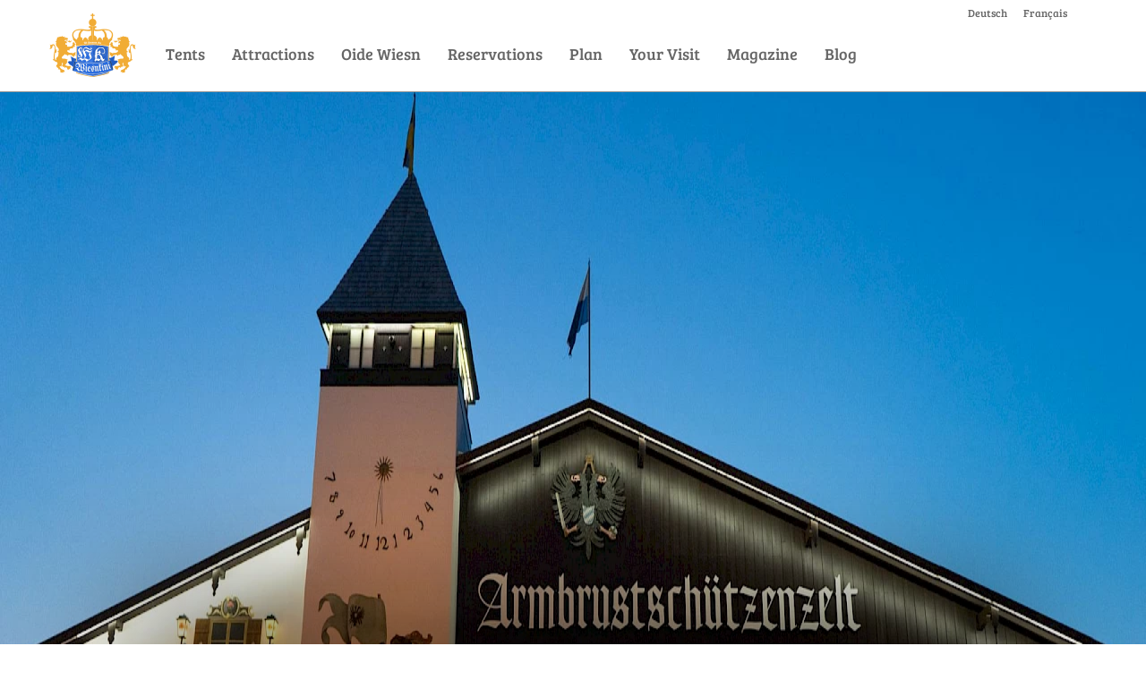

--- FILE ---
content_type: text/html; charset=utf-8
request_url: https://oktoberfest-guide.com/blog/last-evening-reservations-armbrustschtzenzelt-2019/
body_size: 12805
content:
<!DOCTYPE html><html lang=en><meta http-equiv=content-type content="text/html; charset=utf-8"><meta http-equiv=X-UA-Compatible content="IE=edge"><meta name=viewport content="width=device-width, initial-scale=1"><link rel=apple-touch-icon-precomposed sizes=57x57 href=/site/templates/images/favicons/apple-touch-icon-57x57.png><link rel=apple-touch-icon-precomposed sizes=114x114 href=/site/templates/images/favicons/apple-touch-icon-114x114.png><link rel=apple-touch-icon-precomposed sizes=72x72 href=/site/templates/images/favicons/apple-touch-icon-72x72.png><link rel=apple-touch-icon-precomposed sizes=144x144 href=/site/templates/images/favicons/apple-touch-icon-144x144.png><link rel=apple-touch-icon-precomposed sizes=60x60 href=/site/templates/images/favicons/apple-touch-icon-60x60.png><link rel=apple-touch-icon-precomposed sizes=120x120 href=/site/templates/images/favicons/apple-touch-icon-120x120.png><link rel=apple-touch-icon-precomposed sizes=76x76 href=/site/templates/images/favicons/apple-touch-icon-76x76.png><link rel=apple-touch-icon-precomposed sizes=152x152 href=/site/templates/images/favicons/apple-touch-icon-152x152.png><link rel=icon type=image/png href=/site/templates/images/favicons/favicon-196x196.png sizes=196x196><link rel=icon type=image/png href=/site/templates/images/favicons/favicon-96x96.png sizes=96x96><link rel=icon type=image/png href=/site/templates/images/favicons/favicon-32x32.png sizes=32x32><link rel=icon type=image/png href=/site/templates/images/favicons/favicon-16x16.png sizes=16x16><link rel=icon type=image/png href=/site/templates/images/favicons/favicon-128.png sizes=128x128><meta name=application-name content="__('Wiesnkini')"><meta name=msapplication-TileColor content=#FFFFFF><meta name=msapplication-TileImage content=/site/templates/images/favicons/mstile-144x144.png><meta name=msapplication-square70x70logo content=/site/templates/images/favicons/mstile-70x70.png><meta name=msapplication-square150x150logo content=/site/templates/images/favicons/mstile-150x150.png><meta name=msapplication-wide310x150logo content=/site/templates/images/favicons/mstile-310x150.png><meta name=msapplication-square310x310logo content=/site/templates/images/favicons/mstile-310x310.png><link rel=stylesheet href=/site/assets/pwpc/pwpc-9f9950892e3726bdf4261b4f420b9028e9c71476.css><title>The last free reservations for the Armbrustschützenzelt for the Oktoberfest 2019</title><meta name=description content="The Armbrustschützen tent is now offering the last free tables for several evenings for the Oktoberfest 2019."><meta property=og:title content="The last free reservations for the Armbrustschützenzelt for the Oktoberfest 2019"><meta property=og:description content="The Armbrustschützen tent is now offering the last free tables for several evenings for the Oktoberfest 2019."><meta property=og:image content=https://oktoberfest-guide.com/site/assets/files/2333/armbrustschutzenzelt-fassade-blaue-stunde-seitenkopf.jpg><meta property=og:image:type content=image/jpeg><meta property=og:image:width content=1920><meta property=og:image:height content=960><meta property=og:type content=website><meta property=og:site_name content=Wiesnkini><meta property=og:url content=https://oktoberfest-guide.com/blog/last-evening-reservations-armbrustschtzenzelt-2019/><meta name=twitter:card content=summary><meta name=twitter:site content=@wiesnkini><script type=application/ld+json>{"@context":"https://schema.org","@type":"BreadcrumbList","itemListElement":[{"@type":"ListItem","position":1,"name":"Blog","item":"https://wiesnkini.de/blog/"},{"@type":"ListItem","position":2,"name":"The last free reservations for the Armbrustsch&uuml;tzenzelt","item":"https://wiesnkini.de/blog/last-evening-reservations-armbrustschtzenzelt-2019/"}]}</script><meta name=generator content=ProcessWire><link rel=alternate href=https://wiesnkini.de/blog/restplaetze-abende-armbrustschuetzenzelt-2019/ hreflang=de><link rel=alternate href=https://wiesnkini.de/blog/restplaetze-abende-armbrustschuetzenzelt-2019/ hreflang=x-default><link rel=alternate href=https://oktoberfest-guide.com/blog/last-evening-reservations-armbrustschtzenzelt-2019/ hreflang=en>	<style>html{font-family:sans-serif;-ms-text-size-adjust:100%;-webkit-text-size-adjust:100%;font-size:10px;-webkit-tap-highlight-color:rgba(0,0,0,0)}body{margin:0;font-family:'Catamaran',sans-serif;font-size:18px;line-height:1.42857143;color:#666;background-color:#fff;padding-top:88px}*{-webkit-box-sizing:border-box;-moz-box-sizing:border-box;box-sizing:border-box}*:before,*:after{-webkit-box-sizing:border-box;-moz-box-sizing:border-box;box-sizing:border-box}.container:before,.container:after,.row:before,.row:after,.nav:before,.nav:after,.navbar:before,.navbar:after,.navbar-header:before,.navbar-header:after,.navbar-collapse:before,.navbar-collapse:after{content:" ";display:table}.navbar{margin-bottom:0;background:white;border:none;z-index:1001;font:18px 'Bree Serif',serif;min-height:86px;border:1px solid transparent}.navbar-fixed-top{top:0;border-width:0 0 1px}@media (min-width:992px){.navbar-fixed-top,.navbar-fixed-bottom{border-radius:0}.navbar-header{float:left}}.navbar-fixed-top,.navbar-fixed-bottom{position:fixed;right:0;left:0;z-index:1030}.languages{display:none}@media (min-width:992px){body{padding-top:102px}.navbar{border-radius:0}.navbar-collapse.collapse{display:block!important;height:auto!important;padding-bottom:0;overflow:visible!important}.navbar-collapse{width:auto;border-top:0;box-shadow:none}.navbar-nav{float:left;margin:0 0 0 1em}.navbar-nav>li{float:left}.wk-navbar .navbar-nav>li>a{padding-top:14px;padding-bottom:6px}.languages{display:block;text-align:right}.languages li{list-style-type:none;margin-right:1.5em;font-size:12px;display:inline}.navbar-toggle{display:none}.navbar>.container .navbar-brand,.navbar>.container-fluid .navbar-brand{margin-left:-15px}.navbar-brand{height:auto;padding:15px;float:left}}.navbar-toggle{position:relative;float:right;margin-right:15px;padding:9px 10px;margin-top:26px;margin-bottom:26px;background-color:transparent;background-image:none;border:1px solid transparent;border-radius:0}.navbar-header .ex_nav{display:none}.dropdown-menu{display:none}.navbar-fixed-top,.navbar-fixed-bottom{position:fixed;right:0;left:0;z-index:1030}.container>.navbar-header,.container-fluid>.navbar-header,.container>.navbar-collapse,.container-fluid>.navbar-collapse{margin-right:-15px;margin-left:-15px}.navbar-fixed-top .navbar-collapse,.navbar-fixed-bottom .navbar-collapse{max-height:340px}.wk-navbar{z-index:1001}.nav{padding-left:0;list-style:none}ul,ol{margin-top:0;margin-bottom:11px}.wk-navbar .nav>li,.wk-navbar .dropdown{position:static}.nav>li{display:block}.navbar-nav>li>a{line-height:22px}.nav>li>a{position:relative;display:block;padding:10px 15px}.navbar a{color:#666}a{text-decoration:none;background-color:transparent}.sharing{position:fixed;left:0;top:50vh;transform:translateY(-50%) translateX(-100%);z-index:99}@media (max-width:991px) and (orientation:portrait){.sharing{top:auto;transform:translateY(100%) translateX(0)}}.container{margin-right:auto;margin-left:auto;padding-left:15px;padding-right:15px}@media (min-width:768px){.container{width:750px}}@media (min-width:992px){.container{width:970px}}@media (min-width:1200px){.container{width:1170px}}.container-fluid{margin-right:auto;margin-left:auto;padding-left:15px;padding-right:15px}.row{margin-left:-15px;margin-right:-15px}.col-xs-1,.col-sm-1,.col-md-1,.col-lg-1,.col-xs-2,.col-sm-2,.col-md-2,.col-lg-2,.col-xs-3,.col-sm-3,.col-md-3,.col-lg-3,.col-xs-4,.col-sm-4,.col-md-4,.col-lg-4,.col-xs-5,.col-sm-5,.col-md-5,.col-lg-5,.col-xs-6,.col-sm-6,.col-md-6,.col-lg-6,.col-xs-7,.col-sm-7,.col-md-7,.col-lg-7,.col-xs-8,.col-sm-8,.col-md-8,.col-lg-8,.col-xs-9,.col-sm-9,.col-md-9,.col-lg-9,.col-xs-10,.col-sm-10,.col-md-10,.col-lg-10,.col-xs-11,.col-sm-11,.col-md-11,.col-lg-11,.col-xs-12,.col-sm-12,.col-md-12,.col-lg-12{position:relative;min-height:1px;padding-left:15px;padding-right:15px}.col-xs-1,.col-xs-2,.col-xs-3,.col-xs-4,.col-xs-5,.col-xs-6,.col-xs-7,.col-xs-8,.col-xs-9,.col-xs-10,.col-xs-11,.col-xs-12{float:left}.col-xs-12{width:100%}.col-xs-11{width:91.66666667%}.col-xs-10{width:83.33333333%}.col-xs-9{width:75%}.col-xs-8{width:66.66666667%}.col-xs-7{width:58.33333333%}.col-xs-6{width:50%}.col-xs-5{width:41.66666667%}.col-xs-4{width:33.33333333%}.col-xs-3{width:25%}.col-xs-2{width:16.66666667%}.col-xs-1{width:8.33333333%}.col-xs-pull-12{right:100%}.col-xs-pull-11{right:91.66666667%}.col-xs-pull-10{right:83.33333333%}.col-xs-pull-9{right:75%}.col-xs-pull-8{right:66.66666667%}.col-xs-pull-7{right:58.33333333%}.col-xs-pull-6{right:50%}.col-xs-pull-5{right:41.66666667%}.col-xs-pull-4{right:33.33333333%}.col-xs-pull-3{right:25%}.col-xs-pull-2{right:16.66666667%}.col-xs-pull-1{right:8.33333333%}.col-xs-pull-0{right:auto}.col-xs-push-12{left:100%}.col-xs-push-11{left:91.66666667%}.col-xs-push-10{left:83.33333333%}.col-xs-push-9{left:75%}.col-xs-push-8{left:66.66666667%}.col-xs-push-7{left:58.33333333%}.col-xs-push-6{left:50%}.col-xs-push-5{left:41.66666667%}.col-xs-push-4{left:33.33333333%}.col-xs-push-3{left:25%}.col-xs-push-2{left:16.66666667%}.col-xs-push-1{left:8.33333333%}.col-xs-push-0{left:auto}.col-xs-offset-12{margin-left:100%}.col-xs-offset-11{margin-left:91.66666667%}.col-xs-offset-10{margin-left:83.33333333%}.col-xs-offset-9{margin-left:75%}.col-xs-offset-8{margin-left:66.66666667%}.col-xs-offset-7{margin-left:58.33333333%}.col-xs-offset-6{margin-left:50%}.col-xs-offset-5{margin-left:41.66666667%}.col-xs-offset-4{margin-left:33.33333333%}.col-xs-offset-3{margin-left:25%}.col-xs-offset-2{margin-left:16.66666667%}.col-xs-offset-1{margin-left:8.33333333%}.col-xs-offset-0{margin-left:0%}@media (min-width:768px){.col-sm-1,.col-sm-2,.col-sm-3,.col-sm-4,.col-sm-5,.col-sm-6,.col-sm-7,.col-sm-8,.col-sm-9,.col-sm-10,.col-sm-11,.col-sm-12{float:left}.col-sm-12{width:100%}.col-sm-11{width:91.66666667%}.col-sm-10{width:83.33333333%}.col-sm-9{width:75%}.col-sm-8{width:66.66666667%}.col-sm-7{width:58.33333333%}.col-sm-6{width:50%}.col-sm-5{width:41.66666667%}.col-sm-4{width:33.33333333%}.col-sm-3{width:25%}.col-sm-2{width:16.66666667%}.col-sm-1{width:8.33333333%}.col-sm-pull-12{right:100%}.col-sm-pull-11{right:91.66666667%}.col-sm-pull-10{right:83.33333333%}.col-sm-pull-9{right:75%}.col-sm-pull-8{right:66.66666667%}.col-sm-pull-7{right:58.33333333%}.col-sm-pull-6{right:50%}.col-sm-pull-5{right:41.66666667%}.col-sm-pull-4{right:33.33333333%}.col-sm-pull-3{right:25%}.col-sm-pull-2{right:16.66666667%}.col-sm-pull-1{right:8.33333333%}.col-sm-pull-0{right:auto}.col-sm-push-12{left:100%}.col-sm-push-11{left:91.66666667%}.col-sm-push-10{left:83.33333333%}.col-sm-push-9{left:75%}.col-sm-push-8{left:66.66666667%}.col-sm-push-7{left:58.33333333%}.col-sm-push-6{left:50%}.col-sm-push-5{left:41.66666667%}.col-sm-push-4{left:33.33333333%}.col-sm-push-3{left:25%}.col-sm-push-2{left:16.66666667%}.col-sm-push-1{left:8.33333333%}.col-sm-push-0{left:auto}.col-sm-offset-12{margin-left:100%}.col-sm-offset-11{margin-left:91.66666667%}.col-sm-offset-10{margin-left:83.33333333%}.col-sm-offset-9{margin-left:75%}.col-sm-offset-8{margin-left:66.66666667%}.col-sm-offset-7{margin-left:58.33333333%}.col-sm-offset-6{margin-left:50%}.col-sm-offset-5{margin-left:41.66666667%}.col-sm-offset-4{margin-left:33.33333333%}.col-sm-offset-3{margin-left:25%}.col-sm-offset-2{margin-left:16.66666667%}.col-sm-offset-1{margin-left:8.33333333%}.col-sm-offset-0{margin-left:0%}}@media (min-width:992px){.col-md-1,.col-md-2,.col-md-3,.col-md-4,.col-md-5,.col-md-6,.col-md-7,.col-md-8,.col-md-9,.col-md-10,.col-md-11,.col-md-12{float:left}.col-md-12{width:100%}.col-md-11{width:91.66666667%}.col-md-10{width:83.33333333%}.col-md-9{width:75%}.col-md-8{width:66.66666667%}.col-md-7{width:58.33333333%}.col-md-6{width:50%}.col-md-5{width:41.66666667%}.col-md-4{width:33.33333333%}.col-md-3{width:25%}.col-md-2{width:16.66666667%}.col-md-1{width:8.33333333%}.col-md-pull-12{right:100%}.col-md-pull-11{right:91.66666667%}.col-md-pull-10{right:83.33333333%}.col-md-pull-9{right:75%}.col-md-pull-8{right:66.66666667%}.col-md-pull-7{right:58.33333333%}.col-md-pull-6{right:50%}.col-md-pull-5{right:41.66666667%}.col-md-pull-4{right:33.33333333%}.col-md-pull-3{right:25%}.col-md-pull-2{right:16.66666667%}.col-md-pull-1{right:8.33333333%}.col-md-pull-0{right:auto}.col-md-push-12{left:100%}.col-md-push-11{left:91.66666667%}.col-md-push-10{left:83.33333333%}.col-md-push-9{left:75%}.col-md-push-8{left:66.66666667%}.col-md-push-7{left:58.33333333%}.col-md-push-6{left:50%}.col-md-push-5{left:41.66666667%}.col-md-push-4{left:33.33333333%}.col-md-push-3{left:25%}.col-md-push-2{left:16.66666667%}.col-md-push-1{left:8.33333333%}.col-md-push-0{left:auto}.col-md-offset-12{margin-left:100%}.col-md-offset-11{margin-left:91.66666667%}.col-md-offset-10{margin-left:83.33333333%}.col-md-offset-9{margin-left:75%}.col-md-offset-8{margin-left:66.66666667%}.col-md-offset-7{margin-left:58.33333333%}.col-md-offset-6{margin-left:50%}.col-md-offset-5{margin-left:41.66666667%}.col-md-offset-4{margin-left:33.33333333%}.col-md-offset-3{margin-left:25%}.col-md-offset-2{margin-left:16.66666667%}.col-md-offset-1{margin-left:8.33333333%}.col-md-offset-0{margin-left:0%}}@media (min-width:1200px){.col-lg-1,.col-lg-2,.col-lg-3,.col-lg-4,.col-lg-5,.col-lg-6,.col-lg-7,.col-lg-8,.col-lg-9,.col-lg-10,.col-lg-11,.col-lg-12{float:left}.col-lg-12{width:100%}.col-lg-11{width:91.66666667%}.col-lg-10{width:83.33333333%}.col-lg-9{width:75%}.col-lg-8{width:66.66666667%}.col-lg-7{width:58.33333333%}.col-lg-6{width:50%}.col-lg-5{width:41.66666667%}.col-lg-4{width:33.33333333%}.col-lg-3{width:25%}.col-lg-2{width:16.66666667%}.col-lg-1{width:8.33333333%}.col-lg-pull-12{right:100%}.col-lg-pull-11{right:91.66666667%}.col-lg-pull-10{right:83.33333333%}.col-lg-pull-9{right:75%}.col-lg-pull-8{right:66.66666667%}.col-lg-pull-7{right:58.33333333%}.col-lg-pull-6{right:50%}.col-lg-pull-5{right:41.66666667%}.col-lg-pull-4{right:33.33333333%}.col-lg-pull-3{right:25%}.col-lg-pull-2{right:16.66666667%}.col-lg-pull-1{right:8.33333333%}.col-lg-pull-0{right:auto}.col-lg-push-12{left:100%}.col-lg-push-11{left:91.66666667%}.col-lg-push-10{left:83.33333333%}.col-lg-push-9{left:75%}.col-lg-push-8{left:66.66666667%}.col-lg-push-7{left:58.33333333%}.col-lg-push-6{left:50%}.col-lg-push-5{left:41.66666667%}.col-lg-push-4{left:33.33333333%}.col-lg-push-3{left:25%}.col-lg-push-2{left:16.66666667%}.col-lg-push-1{left:8.33333333%}.col-lg-push-0{left:auto}.col-lg-offset-12{margin-left:100%}.col-lg-offset-11{margin-left:91.66666667%}.col-lg-offset-10{margin-left:83.33333333%}.col-lg-offset-9{margin-left:75%}.col-lg-offset-8{margin-left:66.66666667%}.col-lg-offset-7{margin-left:58.33333333%}.col-lg-offset-6{margin-left:50%}.col-lg-offset-5{margin-left:41.66666667%}.col-lg-offset-4{margin-left:33.33333333%}.col-lg-offset-3{margin-left:25%}.col-lg-offset-2{margin-left:16.66666667%}.col-lg-offset-1{margin-left:8.33333333%}.col-lg-offset-0{margin-left:0%}}.vcenter{display:inline-block;float:none;vertical-align:middle}.wk-navbar .navbar-nav li.two_lines a:last-child{padding:7px 15px 15px 15px}.wk-navbar>ul>li>a.icon svg{fill:#666}.row{margin-left:-15px;margin-right:-15px}h2,h3{font-family:'Bree Serif',serif}h2,.h2{font-size:34px}h1,.h1,h2,.h2,h3,.h3{margin-top:22px;margin-bottom:11px}.sr-only{position:absolute;width:1px;height:1px;margin:-1px;padding:0;overflow:hidden;clip:rect(0,0,0,0);border:0}.navbar-toggle .icon-bar{background-color:#666}.navbar-toggle .icon-bar{display:block;width:22px;height:2px;border-radius:1px}.collapse{display:none}@media screen and (max-width:991px){.navbar-header .ex_nav{display:inline-block;position:relative;float:right;margin:18px 0 10px 0;padding:9px 10px;background-color:transparent;background-image:none;border:1px solid transparent;border-radius:0;color:#666}}.navbar-toggle .icon-bar+.icon-bar{margin-top:4px}.jumbotron .image img,.jumbotron picture img{display:block;width:100%}.carousel-inner{position:relative;overflow:hidden}.carousel-caption{position:absolute;left:15%;right:15%;bottom:20px;z-index:10;padding-top:20px;padding-bottom:20px;color:#fff;text-align:center;text-shadow:0 0 110px black}@media screen and (min-width:768px){.carousel-caption{left:20%;right:20%;padding-bottom:30px}}.cancellation{background-color:#333;text-align:center;font-family:'Catamaran',sans-serif;color:white;font-size:16px}.cancellation .container{padding:5px}.cancellation a{color:white}.alert svg.pull-left{width:28px;margin-right:8px}.btn-primary svg path{fill:white;width:25px;margin-right:8px}</style><script>
    // WebFontConfig = {
    //     google: {
    //         families: [ 'Catamaran::wght@300,700', 'Bree Serif' ],
    //         version: 2
    //     }
    // };
    // (function() {
    //     var wf = document.createElement('script');
    //     wf.src = 'https://ajax.googleapis.com/ajax/libs/webfont/1.6.26/webfont.js';
    //     wf.type = 'text/javascript';
    //     wf.async = 'true';
    //     var s = document.getElementsByTagName('script')[0];
    //     s.parentNode.insertBefore(wf, s);    })();
    </script><meta name=google-site-verification content=8sGCZ4a4Pd0N9MrRqkF62bTXIfjs53CiuHhgDDfYVh4>    <script>var _mtm=window._mtm=window._mtm||[];_mtm.push({'mtm.startTime':(new Date().getTime()),'event':'mtm.Start'});var d=document,g=d.createElement('script'),s=d.getElementsByTagName('script')[0];g.type='text/javascript';g.async=!0;g.src='https://wiesnkini.de/matomo/js/container_VWrhOLoG.js';s.parentNode.insertBefore(g,s)</script><script>if(typeof RockGrid!='undefined'){RockGrid.str={};RockGrid.localeText={"page":"Page","more":"More","to":"to","of":"of","next":"Next","last":"Last","first":"First","previous":"Previous","loadingOoo":"Loading...","selectAll":"Select All","searchOoo":"Search...","blanks":"Blanc","filterOoo":"Filter...","applyFilter":"Apply Filter...","equals":"Equals","lessThan":"Less Than","greaterThan":"Greater Than","contains":"Contains","startsWith":"Starts with","endsWith":"Ends with","group":"Group","columns":"Columns","rowGroupColumns":"Pivot Cols","rowGroupColumnsEmptyMessage":"drag cols to group","valueColumns":"Value Cols","pivotMode":"Pivot-Mode","groups":"Groups","values":"Values","pivots":"Pivots","valueColumnsEmptyMessage":"drag cols to aggregate","pivotColumnsEmptyMessage":"drag here to pivot","toolPanelButton":"tool panel","noRowsToShow":"no rows","pinColumn":"Pin Column","valueAggregation":"Value Aggregation","autosizeThiscolumn":"Autosize This Column","autosizeAllColumns":"Autosize All Columns","groupBy":"Group by","ungroupBy":"UnGroup by","resetColumns":"Reset Those Cols","expandAll":"Open-em-up","collapseAll":"Close-em-up","toolPanel":"Tool Panel","export":"Export","csvExport":"CSV Export","excelExport":"Excel Export","pinLeft":"Pin &lt;&lt;","pinRight":"Pin &gt;&gt;","noPin":"DontPin &lt;&gt;","sum":"Sum","min":"Min","max":"Max","none":"None","count":"Count","average":"Average","copy":"Copy","copyWithHeaders":"Copy With Headers","ctrlC":"Ctrl + C","paste":"Paste","ctrlV":"Ctrl + V"}}</script><body class="objekt blog-post" itemscope itemtype=https://schema.org/WebPage><div id=fb-root></div><header class="navbar navbar-fixed-top" role=navigation><div class=container><div class=navbar-header><button class=navbar-toggle type=button data-toggle=collapse data-target=.wk-navbar><span class=sr-only>Menu</span> <span class=icon-bar></span> <span class=icon-bar></span> <span class=icon-bar></span></button><span class=ex_nav> <a hreflang=de href=https://wiesnkini.de/blog/restplaetze-abende-armbrustschuetzenzelt-2019/>DE</a> </span><span class=ex_nav> <a hreflang=fr href=https://oktoberfestmunich.fr/>FR</a> </span> <a href=/ class=navbar-brand> <img src=/site/templates/images/wiesnkini-menu-logo.gif alt=Wiesnkini> </a></div><ul class=languages><li><a hreflang=de href=https://wiesnkini.de/blog/restplaetze-abende-armbrustschuetzenzelt-2019/>Deutsch</a><li><a hreflang=fr href=https://oktoberfestmunich.fr/>Français</a></ul><nav class="collapse navbar-collapse wk-navbar" role=navigation><ul class="nav navbar-nav"><li><a href=/tents/>Tents</a><li><a href=/attractions/>Attractions</a><li><a href=/oide-wiesn/>Oide Wiesn</a><li><a href=/oktoberfest-reservations/>Reservations</a><li><a href=/your-visit/plan/>Plan</a><li><a href=/your-visit/>Your Visit</a><li><a href=/magazine/>Magazine</a><li><a href=/blog/>Blog</a></ul></nav></div></header><div class="transition_wrapper down"><aside class=sharing><a class=facebook href="https://facebook.com/sharer/sharer.php?u=https://oktoberfest-guide.com/blog/last-evening-reservations-armbrustschtzenzelt-2019/" target=_blank rel=noopener aria-label="Share on Facebook" title="Share on Facebook"> <svg xmlns=http://www.w3.org/2000/svg viewBox="0 0 24 24"><path d="M18.77 7.46H14.5v-1.9c0-.9.6-1.1 1-1.1h3V.5h-4.33C10.24.5 9.5 3.44 9.5 5.32v2.15h-3v4h3v12h5v-12h3.85l.42-4z"></svg> </a> <a class=twitter href="https://twitter.com/intent/tweet/?url=https://oktoberfest-guide.com/blog/last-evening-reservations-armbrustschtzenzelt-2019/&via=wiesnkini" target=_blank rel=noopener aria-label="Share on Twitter" twitter="Share on Twitter"> <svg xmlns=http://www.w3.org/2000/svg viewBox="0 0 24 24"><path d="M23.44 4.83c-.8.37-1.5.38-2.22.02.93-.56.98-.96 1.32-2.02-.88.52-1.86.9-2.9 1.1-.82-.88-2-1.43-3.3-1.43-2.5 0-4.55 2.04-4.55 4.54 0 .36.03.7.1 1.04-3.77-.2-7.12-2-9.36-4.75-.4.67-.6 1.45-.6 2.3 0 1.56.8 2.95 2 3.77-.74-.03-1.44-.23-2.05-.57v.06c0 2.2 1.56 4.03 3.64 4.44-.67.2-1.37.2-2.06.08.58 1.8 2.26 3.12 4.25 3.16C5.78 18.1 3.37 18.74 1 18.46c2 1.3 4.4 2.04 6.97 2.04 8.35 0 12.92-6.92 12.92-12.93 0-.2 0-.4-.02-.6.9-.63 1.96-1.22 2.56-2.14z"></svg> </a> <a class=linkedin href="https://www.linkedin.com/shareArticle?mini=true&amp;url=https://oktoberfest-guide.com/blog/last-evening-reservations-armbrustschtzenzelt-2019/&amp;source=Wiesnkini" target=_blank rel=noopener aria-label="Share on LinkedIn" title="Share on LinkedIn"> <svg xmlns=http://www.w3.org/2000/svg viewBox="0 0 24 24"><path d="M6.5 21.5h-5v-13h5v13zM4 6.5C2.5 6.5 1.5 5.3 1.5 4s1-2.4 2.5-2.4c1.6 0 2.5 1 2.6 2.5 0 1.4-1 2.5-2.6 2.5zm11.5 6c-1 0-2 1-2 2v7h-5v-13h5V10s1.6-1.5 4-1.5c3 0 5 2.2 5 6.3v6.7h-5v-7c0-1-1-2-2-2z"></svg> </a> <a class=xing href="https://www.xing.com/app/user?op=share;url=https://oktoberfest-guide.com/blog/last-evening-reservations-armbrustschtzenzelt-2019/" target=_blank rel=noopener aria-label="Share on Xing" title="Share on Xing"> <svg xmlns=http://www.w3.org/2000/svg viewBox="0 0 24 24"><path d="M10.2 9.7l-3-5.4C7.2 4 7 4 6.8 4h-5c-.3 0-.4 0-.5.2v.5L4 10 .4 16v.5c0 .2.2.3.4.3h5c.3 0 .4 0 .5-.2l4-6.6v-.5zM24 .2l-.5-.2H18s-.2 0-.3.3l-8 14v.4l5.2 9c0 .2 0 .3.3.3h5.4s.3 0 .4-.2c.2-.2.2-.4 0-.5l-5-8.8L24 .7V.2z"></svg> </a> <a class=reddit href="https://reddit.com/submit/?url=https://oktoberfest-guide.com/blog/last-evening-reservations-armbrustschtzenzelt-2019/" target=_blank rel=noopener aria-label="Share on Reddit" title="Share on Reddit"> <svg xmlns=http://www.w3.org/2000/svg viewBox="0 0 24 24"><path d="M24 11.5c0-1.65-1.35-3-3-3-.96 0-1.86.48-2.42 1.24-1.64-1-3.75-1.64-6.07-1.72.08-1.1.4-3.05 1.52-3.7.72-.4 1.73-.24 3 .5C17.2 6.3 18.46 7.5 20 7.5c1.65 0 3-1.35 3-3s-1.35-3-3-3c-1.38 0-2.54.94-2.88 2.22-1.43-.72-2.64-.8-3.6-.25-1.64.94-1.95 3.47-2 4.55-2.33.08-4.45.7-6.1 1.72C4.86 8.98 3.96 8.5 3 8.5c-1.65 0-3 1.35-3 3 0 1.32.84 2.44 2.05 2.84-.03.22-.05.44-.05.66 0 3.86 4.5 7 10 7s10-3.14 10-7c0-.22-.02-.44-.05-.66 1.2-.4 2.05-1.54 2.05-2.84zM2.3 13.37C1.5 13.07 1 12.35 1 11.5c0-1.1.9-2 2-2 .64 0 1.22.32 1.6.82-1.1.85-1.92 1.9-2.3 3.05zm3.7.13c0-1.1.9-2 2-2s2 .9 2 2-.9 2-2 2-2-.9-2-2zm9.8 4.8c-1.08.63-2.42.96-3.8.96-1.4 0-2.74-.34-3.8-.95-.24-.13-.32-.44-.2-.68.15-.24.46-.32.7-.18 1.83 1.06 4.76 1.06 6.6 0 .23-.13.53-.05.67.2.14.23.06.54-.18.67zm.2-2.8c-1.1 0-2-.9-2-2s.9-2 2-2 2 .9 2 2-.9 2-2 2zm5.7-2.13c-.38-1.16-1.2-2.2-2.3-3.05.38-.5.97-.82 1.6-.82 1.1 0 2 .9 2 2 0 .84-.53 1.57-1.3 1.87z"></svg> </a></aside><main id=content><article itemscope itemtype=https://schema.org/Article itemprop=mainContentOfPage class='object basic-page'><header class='jumbotron has-image'><div class='carousel slide' data-ride=carousel><div class=carousel-inner><div class='item active'><picture itemscope itemtype=https://schema.org/ImageObject itemprop=photo class=image itemprop=primaryImageOfPage><source srcset='/site/assets/files/2333/armbrustschutzenzelt-fassade-blaue-stunde-seitenkopf.4096x2048.webp 4096w,/site/assets/files/2333/armbrustschutzenzelt-fassade-blaue-stunde-seitenkopf.2560x0.webp 2560w,/site/assets/files/2333/armbrustschutzenzelt-fassade-blaue-stunde-seitenkopf.1920x0.webp 1920w,/site/assets/files/2333/armbrustschutzenzelt-fassade-blaue-stunde-seitenkopf.1600x0.webp 1600w,/site/assets/files/2333/armbrustschutzenzelt-fassade-blaue-stunde-seitenkopf.1280x0.webp 1280w,/site/assets/files/2333/armbrustschutzenzelt-fassade-blaue-stunde-seitenkopf.980x0.webp 980w,/site/assets/files/2333/armbrustschutzenzelt-fassade-blaue-stunde-seitenkopf.480x0.webp 480w' type=image/webp> <img srcset='/site/assets/files/2333/armbrustschutzenzelt-fassade-blaue-stunde-seitenkopf.4096x2048.jpg 4096w,/site/assets/files/2333/armbrustschutzenzelt-fassade-blaue-stunde-seitenkopf.2560x0.jpg 2560w,/site/assets/files/2333/armbrustschutzenzelt-fassade-blaue-stunde-seitenkopf.1920x0.jpg 1920w,/site/assets/files/2333/armbrustschutzenzelt-fassade-blaue-stunde-seitenkopf.1600x0.jpg 1600w,/site/assets/files/2333/armbrustschutzenzelt-fassade-blaue-stunde-seitenkopf.1280x0.jpg 1280w,/site/assets/files/2333/armbrustschutzenzelt-fassade-blaue-stunde-seitenkopf.980x0.jpg 980w,/site/assets/files/2333/armbrustschutzenzelt-fassade-blaue-stunde-seitenkopf.480x0.jpg 480w' src=/site/assets/files/2333/armbrustschutzenzelt-fassade-blaue-stunde-seitenkopf.4x0.jpg sizes=auto height=960 width=1920 class=' bg' alt=''><meta itemprop=representativeOfPage content=true><meta itemprop=caption content=''></picture><div class=carousel-caption><h1 itemprop=name>The last free reservations for the Armbrustschützenzelt</h1></div></div></div></div></header><section class='inhalt onecolumn'><div class=container><div class='col-md-8 col-md-offset-2'><p itemprop=description class=lead>The Armbrustschützen tent is now offering the last free tables for several evenings.<div class='raw textteil'><p>The <a href=/tents/armbrustschutzenzelt/>Armbrustschützenzelt</a> is again very newbie-friendly. As the subscribers of our <a href=/oktoberfest-reservations/reservation-alarm/>free reservations alarm</a> that you can subscribe below, already experienced, they gave many valuable reservations to new customers.<p>Now, the last tables are also distributed publicly. If you need an evening reservation for six persons, send a fax to 089/23703705 and don’t forget to include your own fax number.<p>The catch is that you can’t choose your date. If you receive a <a href=/oktoberfest-reservations/>reservation</a> for a date that doesn’t suit you, you may, however, try to change it at the <a href=https://www.facebook.com/groups/wiesnreservierungen/>reservation exchange</a>.</div></div></div><div class=textteil></div></section><aside class=container><div class='col-md-8 col-md-offset-2'></div><aside class=container><div class="flow-block row"><div class="col-md-8 col-md-offset-2"><div class="sib-form well"><div id=sib-form-container class=sib-form-container><div id=sib-container class="sib-container--large sib-container--vertical"><form id=sib-form method=POST action=https://bd458adc.sibforms.com/serve/[base64] data-type=subscription class=form-inline onsubmit="_mtm.push({'event': 'reservierungswecker'});"><h2>Reservation Alarm</h2><p>Get notified via email whenever we learn about new available <a href=/oktoberfest-reservations/>Oktoberfest reservations</a> (or other major news).<div class=text-center><div class=form-group><div class=entry__field><input class=form-control type=email id=EMAIL name=EMAIL autocomplete=off placeholder="Email Address" data-required=true required></div></div><button class="btn btn-primary" form=sib-form type=submit><svg class="progress-indicator sib-hide-loader-icon pull-left" viewBox="0 0 512 512"> <path d="M460.116 373.846l-20.823-12.022c-5.541-3.199-7.54-10.159-4.663-15.874 30.137-59.886 28.343-131.652-5.386-189.946-33.641-58.394-94.896-95.833-161.827-99.676C261.028 55.961 256 50.751 256 44.352V20.309c0-6.904 5.808-12.337 12.703-11.982 83.556 4.306 160.163 50.864 202.11 123.677 42.063 72.696 44.079 162.316 6.031 236.832-3.14 6.148-10.75 8.461-16.728 5.01z"> </svg>
Sign Up</button></div><input name=email_address_check class=hidden> <input type=hidden name=locale value=EN></form></div><div id=error-message class="alert alert-danger sib-form-message-panel"><div class="sib-form-message-panel__text sib-form-message-panel__text--center"><svg viewBox="0 0 512 512" class=pull-left> <path d="M256 40c118.621 0 216 96.075 216 216 0 119.291-96.61 216-216 216-119.244 0-216-96.562-216-216 0-119.203 96.602-216 216-216m0-32C119.043 8 8 119.083 8 256c0 136.997 111.043 248 248 248s248-111.003 248-248C504 119.083 392.957 8 256 8zm-11.49 120h22.979c6.823 0 12.274 5.682 11.99 12.5l-7 168c-.268 6.428-5.556 11.5-11.99 11.5h-8.979c-6.433 0-11.722-5.073-11.99-11.5l-7-168c-.283-6.818 5.167-12.5 11.99-12.5zM256 340c-15.464 0-28 12.536-28 28s12.536 28 28 28 28-12.536 28-28-12.536-28-28-28z"> </svg> <span class=sib-form-message-panel__inner-text>
Your registration couldn&#039;t be saved. Please retry.</span></div></div><div></div><div id=success-message class="alert alert-success sib-form-message-panel"><div class="sib-form-message-panel__text sib-form-message-panel__text--center"><svg viewBox="0 0 512 512" class=pull-left> <path d="M256 8C119.033 8 8 119.033 8 256s111.033 248 248 248 248-111.033 248-248S392.967 8 256 8zm0 464c-118.664 0-216-96.055-216-216 0-118.663 96.055-216 216-216 118.664 0 216 96.055 216 216 0 118.663-96.055 216-216 216zm141.63-274.961L217.15 376.071c-4.705 4.667-12.303 4.637-16.97-.068l-85.878-86.572c-4.667-4.705-4.637-12.303.068-16.97l8.52-8.451c4.705-4.667 12.303-4.637 16.97.068l68.976 69.533 163.441-162.13c4.705-4.667 12.303-4.637 16.97.068l8.451 8.52c4.668 4.705 4.637 12.303-.068 16.97z"> </svg> <span class=sib-form-message-panel__inner-text>
We&#039;ve sent you an email. Click the link in the email to complete your registration.</span></div></div><div></div></div></div></div></div></aside>	<script>window.REQUIRED_CODE_ERROR_MESSAGE='Wählen Sie bitte einen Ländervorwahl aus.';window.EMAIL_INVALID_MESSAGE=window.SMS_INVALID_MESSAGE="Die eingegebenen Informationen sind nicht gültig. Bitte überprüfen Sie das Feldformat und versuchen Sie es erneut.";window.REQUIRED_ERROR_MESSAGE="Dieses Feld darf nicht leer sein. ";window.GENERIC_INVALID_MESSAGE="Die eingegebenen Informationen sind nicht gültig. Bitte überprüfen Sie das Feldformat und versuchen Sie es erneut.";window.translation={common:{selectedList:'{quantity} Liste ausgewählt',selectedLists:'{quantity} Listen ausgewählt'}};var AUTOHIDE=Boolean(0)</script><script src=https://sibforms.com/forms/end-form/build/main.js defer>
	</script><section class='col-md-8 col-md-offset-2 recommendation'><div class=row><div class='col-sm-6 teaser'><a href=/oktoberfest-reservations/odds-for-each-tent/> <img src=/site/assets/files/2917/wirtsbudenstrasse-daemmerung-augustiner.100x100.jpg src=/site/assets/files/2917/wirtsbudenstrasse-daemmerung-augustiner.4x4.jpg data-sizes=auto class='img-circle teaser-img' loading=lazy alt='Wirtsbuden Street during dawn'> </a><h2><a href=/oktoberfest-reservations/odds-for-each-tent/>Reservations 2025: What Are the Odds to Get One?</a></h2>Although evening reservations are almost unavailable to non-regulars, there are some exceptions.</div><div class='col-sm-6 teaser'><a href=/oktoberfest-reservations/last-minute-reservations/> <img src=/site/assets/files/1790/bierzelt-oktoberfest-biertische.100x100.jpg src=/site/assets/files/1790/bierzelt-oktoberfest-biertische.4x4.jpg data-sizes=auto class='img-circle teaser-img' loading=lazy alt='Freie Tische auf dem Münchner Oktoberfest'> </a><h2><a href=/oktoberfest-reservations/last-minute-reservations/>Last-Minute-Reservations</a></h2>Some tents offer last-minute-reservations 24h in advance.</div></div></section></aside><meta itemprop=description content='The Armbrustschützen tent is now offering the last free tables for several evenings for the Oktoberfest 2019.'><meta itemprop=dateModified content=2020-07-13T22:07:58+02:00><meta itemprop=dateCreated content=2019-07-01T20:40:43+02:00><meta itemprop=url content=/blog/last-evening-reservations-armbrustschtzenzelt-2019/><meta itemprop=primaryImageOfPage content='armbrustschutzenzelt-fassade-blaue-stunde-seitenkopf.jpg->first()->url'></article></main><footer class="footer white dark-background"><div class=container><div class="pull-right social-logos">Follow us <a href=https://facebook.com/theoktoberfestguide target=_blank title=Facebook class=icon> <img src=/site/templates/images/facebook-logo.svg> </a> <a href=https://instagram.com/wiesnkini target=_blank title=Instagram class=icon> <img src=/site/templates/images/instagram-logo.svg> </a></div><div itemscope itemtype=https://schema.org/Event class=intro><h1 itemprop=name>191st Munich Oktoberfest</h1><meta itemprop=alternateName content=Oktoberfest><meta itemprop=alternateName content="Oktoberfest 2026"><meta itemprop=alternateName content=Wiesn><meta itemprop=alternateName content="Wiesn 2026"><meta itemprop=alternateName content=Octoberfest><meta itemprop=alternateName content="Octoberfest 2026"><meta itemprop=alternateName content="Fête de la bière"><meta itemprop=alternateName content="Fête de la bière 2026"><meta itemprop=eventStatus content=EventRescheduled><meta itemprop=previousStartDate content=2020-09-19T12:00><meta itemprop=url content=https://oktoberfest-guide.com><div class=zeit><time itemprop=startDate datetime=2026-09-19T12:00>2026/09/19</time> -
<time itemprop=endDate datetime=2026-10-04T23:30>10/04/2026</time></div><meta itemprop=image content=https://wiesnkini.de/site/assets/files/1025/stiftl-lowenbrauzelt-dammerung.2560x0.jpg><meta itemprop=eventAttendanceMode content=OfflineEventAttendanceMode><div itemprop=location itemscope itemtype=https://schema.org/Place><meta itemprop=name content=Theresienwiese><div itemprop=address itemscope itemtype=http://schema.org/PostalAddress><meta itemprop=streetAddress content=Bavariaring><meta itemprop=postalCode content=80336><meta itemprop=addressLocality content=München></div><div itemprop=geo itemscope itemtype=https://schema.org/GeoCoordinates><meta itemprop=latitude content=48.131525><meta itemprop=longitude content=11.549546></div></div><p itemprop=description>Oktoberfest refers to the largest fair and beer festival in the world. The Oktoberfest takes place at the Theresienwiese in Munich, Germany, and has been established in 1810 as a part of the celebration of the Bavarian crown princes’ wedding. </div><div class=lower-part><p>oktoberfest-guide.com is a Wiesnkini project</p> <img id=logo_breit src=/site/templates/images/wiesnkini-footer-logo.gif class=navbar-left><p class="widmung hidden-xs pull-left">Ad honorem MDCCCX.<br>Wiesnkini.de is a child of Munich, born at feet of the Bavaria statue, baptisized in the Isar river. </div><div class="pull-right impressum"><a href=https://wiesnkini.de/impressum>Impressum</a></div></div><div class=hidden>300</div></footer></div><script defer src=/site/templates/scripts/jquery-1.11.0.min.js></script><script defer src=/site/assets/pwpc/pwpc-19b9015b1d987c5e2ad2caae5c76c3e0eff2cef0.js></script><script defer src=/site/assets/pwpc/pwpc-fdb7b09c3f8a4908b13a0f3f165a44b94089b54e.js></script><script>var _paq=window._paq||[];_paq.push(['trackPageView']);_paq.push(['enableLinkTracking']);_paq.push(['requireCookieConsent']);(function(){var u="//wiesnkini.de/matomo/";_paq.push(['setTrackerUrl',u+'matomo.php']);_paq.push(['setSiteId','1']);var d=document,g=d.createElement('script'),s=d.getElementsByTagName('script')[0];g.type='text/javascript';g.async=!0;g.defer=!0;g.src=u+'matomo.js';s.parentNode.insertBefore(g,s)})()</script></script><script>document.dispatchEvent(new Event('DOMReady'))</script>

--- FILE ---
content_type: text/css; charset=UTF-8
request_url: https://oktoberfest-guide.com/site/templates/styles/gallery.css
body_size: 1353
content:
/*!
 * inuitcss, by @csswizardry
 *
 * github.com/inuitcss | inuitcss.com
 *//*! normalize.css v3.0.3 | MIT License | github.com/necolas/normalize.css */html{font-family:sans-serif;-ms-text-size-adjust:100%;-webkit-text-size-adjust:100%}body{margin:0}article,aside,details,figcaption,figure,footer,header,hgroup,main,menu,nav,section,summary{display:block}audio,canvas,progress,video{display:inline-block;vertical-align:baseline}audio:not([controls]){display:none;height:0}[hidden],template{display:none}a{background-color:transparent}a:active,a:hover{outline:0}abbr[title]{border-bottom:1px dotted}b,strong{font-weight:bold}dfn{font-style:italic}h1{font-size:2em;margin:0.67em 0}mark{background:#ff0;color:#000}small{font-size:80%}sub,sup{font-size:75%;line-height:0;position:relative;vertical-align:baseline}sup{top:-0.5em}sub{bottom:-0.25em}img{border:0}svg:not(:root){overflow:hidden}figure{margin:1em 40px}hr{box-sizing:content-box;height:0}pre{overflow:auto}code,kbd,pre,samp{font-family:monospace, monospace;font-size:1em}button,input,optgroup,select,textarea{color:inherit;font:inherit;margin:0}button{overflow:visible}button,select{text-transform:none}button,html input[type="button"],input[type="reset"],input[type="submit"]{-webkit-appearance:button;cursor:pointer}button[disabled],html input[disabled]{cursor:default}button::-moz-focus-inner,input::-moz-focus-inner{border:0;padding:0}input{line-height:normal}input[type="checkbox"],input[type="radio"]{box-sizing:border-box;padding:0}input[type="number"]::-webkit-inner-spin-button,input[type="number"]::-webkit-outer-spin-button{height:auto}input[type="search"]{-webkit-appearance:textfield;box-sizing:content-box}input[type="search"]::-webkit-search-cancel-button,input[type="search"]::-webkit-search-decoration{-webkit-appearance:none}fieldset{border:1px solid #c0c0c0;margin:0 2px;padding:0.35em 0.625em 0.75em}legend{border:0;padding:0}textarea{overflow:auto}optgroup{font-weight:bold}table{border-collapse:collapse;border-spacing:0}td,th{padding:0}body,h1,h2,h3,h4,h5,h6,p,blockquote,pre,dl,dd,ol,ul,form,fieldset,legend,figure,table,th,td,caption,hr{margin:0;padding:0}abbr[title],dfn[title]{cursor:help}u,html{-webkit-box-sizing:border-box;-moz-box-sizing:border-box;box-sizing:border-box}*,*:before,*:after{-webkit-box-sizing:inherit;-moz-box-sizing:inherit;box-sizing:inherit}h1,h2,h3,h4,h5,h6,ul,ol,dl,blockquote,p,address,hr,table,fieldset,figure,pre{margin-bottom:24px;margin-bottom:1.5rem}ul,ol,dd{margin-left:48px;margin-left:3rem}html{font-size:1em;line-height:1.5;background-color:#fff;color:#333;overflow-y:scroll;min-height:100%;-webkit-text-size-adjust:100%;-ms-text-size-adjust:100%;-moz-osx-font-smoothing:grayscale;-webkit-font-smoothing:antialiased}img{max-width:100%;font-style:italic;vertical-align:middle}.gm-style img,img[width],img[height]{max-width:none}.tag{color:#E0E84D}.attribute{color:#E39D2D;background-color:#333}.mvgallery{display:flex;flex-flow:row wrap}.mvgallery li{flex:1 0 200px;max-width:100%;height:250px;outline:2px solid #fff}.mvgallery img{width:100%;height:100%;object-fit:cover;max-width:none}.mvgallery__modal{display:flex;position:fixed;top:0;left:0;bottom:0;right:0;padding:0;background:rgba(0,0,0,0.8);z-index:9999}.mvgallery__modal>img{margin:auto;max-width:100%;max-height:100%}.mvgallery__left{position:absolute;left:0.5rem;top:calc(50% - 16px);height:32px;width:32px;cursor:pointer;transition:opacity 0.33s;background-image:url("data:image/svg+xml;charset=US-ASCII,%3Csvg%20xmlns%3D%22http%3A//www.w3.org/2000/svg%22%20width%3D%2232%22%20height%3D%2232%22%20viewBox%3D%220%200%2032%2032%22%3E%3Cstyle%3E.a%7Bfill%3A%23fff%3B%7D%3C/style%3E%3Cpath%20d%3D%22M16%2032c8.8%200%2016-7.2%2016-16s-7.2-16-16-16-16%207.2-16%2016%207.2%2016%2016%2016zM16%203c7.2%200%2013%205.8%2013%2013s-5.8%2013-13%2013-13-5.8-13-13%205.8-13%2013-13z%22%20class%3D%22a%22/%3E%3Cpath%20d%3D%22M20.9%209.9l-2.8-2.8-8.9%208.9%208.9%208.9%202.8-2.8-6.1-6.1z%22%20class%3D%22a%22/%3E%3C/svg%3E");background-repeat:no-repeat}.gallery__img:hover ~ .mvgallery__left{opacity:0.5}.mvgallery__right{position:absolute;right:0.5rem;top:calc(50% - 16px);height:32px;width:32px;cursor:pointer;transition:opacity 0.33s;background-image:url("data:image/svg+xml;charset=US-ASCII,%3Csvg%20xmlns%3D%22http%3A//www.w3.org/2000/svg%22%20width%3D%2232%22%20height%3D%2232%22%20viewBox%3D%220%200%2032%2032%22%3E%3Cstyle%3E.a%7Bfill%3A%23fff%3B%7D%3C/style%3E%3Cpath%20d%3D%22M16%200c-8.8%200-16%207.2-16%2016s7.2%2016%2016%2016%2016-7.2%2016-16-7.2-16-16-16zM16%2029c-7.2%200-13-5.8-13-13s5.8-13%2013-13%2013%205.8%2013%2013-5.8%2013-13%2013z%22%20class%3D%22a%22/%3E%3Cpath%20d%3D%22M11.1%2022.1l2.8%202.8%208.9-8.9-8.9-8.9-2.8%202.8%206.1%206.1z%22%20class%3D%22a%22/%3E%3C/svg%3E");background-repeat:no-repeat}.gallery__img:hover ~ .mvgallery__right{opacity:0.5}.mvgallery__close{position:absolute;right:0.5rem;top:0.5rem;height:32px;width:32px;cursor:pointer;transition:opacity 0.33s;background-image:url("data:image/svg+xml;charset=US-ASCII,%3Csvg%20xmlns%3D%22http%3A//www.w3.org/2000/svg%22%20width%3D%2232%22%20height%3D%2232%22%20viewBox%3D%220%200%2032%2032%22%3E%3Cstyle%3E.a%7Bfill%3A%23fff%3B%7D%3C/style%3E%3Cpath%20d%3D%22M16%200c-8.8%200-16%207.2-16%2016s7.2%2016%2016%2016%2016-7.2%2016-16-7.2-16-16-16zM16%2029c-7.2%200-13-5.8-13-13s5.8-13%2013-13%2013%205.8%2013%2013-5.8%2013-13%2013z%22%20class%3D%22a%22/%3E%3Cpath%20d%3D%22M21%208l-5%205-5-5-3%203%205%205-5%205%203%203%205-5%205%205%203-3-5-5%205-5z%22%20class%3D%22a%22/%3E%3C/svg%3E");background-repeat:no-repeat}.gallery__img:hover ~ .mvgallery__close{opacity:0.5}


--- FILE ---
content_type: image/svg+xml
request_url: https://oktoberfest-guide.com/site/templates/images/instagram-logo.svg
body_size: 939
content:
<?xml version="1.0" encoding="utf-8"?>
<!-- Generator: Adobe Illustrator 16.0.0, SVG Export Plug-In . SVG Version: 6.00 Build 0)  -->
<!DOCTYPE svg PUBLIC "-//W3C//DTD SVG 1.1//EN" "http://www.w3.org/Graphics/SVG/1.1/DTD/svg11.dtd">
<svg version="1.1" id="Ebene_1" xmlns="http://www.w3.org/2000/svg" xmlns:xlink="http://www.w3.org/1999/xlink" x="0px" y="0px"
	 width="503.842px" height="503.84px" viewBox="0 0 503.842 503.84" enable-background="new 0 0 503.842 503.84"
	 xml:space="preserve">
<g>
	<path fill="#FFFFFF" d="M251.921,0c-68.418,0-76.997,0.289-103.866,1.516c-26.814,1.224-45.127,5.482-61.151,11.71
		c-16.566,6.438-30.615,15.052-44.621,29.057c-14.005,14.005-22.619,28.055-29.057,44.62c-6.229,16.024-10.486,34.337-11.71,61.151
		C0.29,174.924,0,183.503,0,251.921c0,68.417,0.29,76.996,1.517,103.867c1.224,26.813,5.481,45.127,11.71,61.148
		c6.438,16.566,15.052,30.615,29.057,44.621s28.055,22.619,44.621,29.059c16.024,6.227,34.337,10.484,61.151,11.709
		c26.869,1.227,35.448,1.516,103.866,1.516c68.417,0,76.996-0.289,103.866-1.516c26.814-1.225,45.127-5.482,61.151-11.709
		c16.566-6.438,30.615-15.053,44.621-29.059c14.005-14.006,22.619-28.055,29.057-44.619c6.229-16.023,10.486-34.338,11.709-61.15
		c1.228-26.871,1.518-35.449,1.518-103.867c0-68.418-0.29-76.997-1.518-103.867c-1.223-26.814-5.48-45.127-11.709-61.151
		c-6.438-16.565-15.052-30.615-29.057-44.62c-14.006-14.005-28.055-22.619-44.621-29.057c-16.024-6.228-34.337-10.486-61.151-11.71
		C328.917,0.289,320.338,0,251.921,0L251.921,0L251.921,0z M251.921,45.391c67.266,0,75.233,0.257,101.798,1.469
		c24.562,1.121,37.9,5.225,46.777,8.675c11.759,4.569,20.151,10.029,28.967,18.844c8.814,8.815,14.273,17.208,18.845,28.967
		c3.45,8.877,7.554,22.216,8.674,46.778c1.212,26.563,1.469,34.531,1.469,101.798c0,67.266-0.257,75.233-1.469,101.797
		c-1.12,24.563-5.224,37.9-8.674,46.777c-4.57,11.76-10.029,20.15-18.845,28.967s-17.208,14.275-28.967,18.844
		c-8.877,3.451-22.216,7.557-46.777,8.676c-26.561,1.213-34.527,1.469-101.798,1.469s-75.236-0.256-101.798-1.469
		c-24.562-1.119-37.9-5.225-46.777-8.676c-11.76-4.568-20.151-10.027-28.967-18.844c-8.814-8.814-14.274-17.207-18.845-28.967
		c-3.45-8.877-7.554-22.215-8.674-46.777c-1.212-26.563-1.469-34.533-1.469-101.797c0-67.267,0.256-75.234,1.469-101.798
		c1.121-24.563,5.224-37.901,8.674-46.778c4.57-11.759,10.029-20.151,18.844-28.966c8.815-8.815,17.208-14.275,28.968-18.845
		c8.877-3.45,22.216-7.554,46.777-8.675C176.687,45.647,184.655,45.391,251.921,45.391"/>
	<path fill="#FFFFFF" d="M251.921,335.893c-46.378,0-83.974-37.596-83.974-83.972c0-46.378,37.596-83.975,83.974-83.975
		c46.377,0,83.974,37.597,83.974,83.975C335.894,298.297,298.298,335.893,251.921,335.893L251.921,335.893z M251.921,122.556
		c-71.446,0-129.364,57.918-129.364,129.365s57.918,129.365,129.364,129.365s129.364-57.918,129.364-129.365
		S323.367,122.556,251.921,122.556L251.921,122.556z"/>
	<path fill="#FFFFFF" d="M416.627,117.444c0,16.696-13.535,30.23-30.23,30.23s-30.23-13.534-30.23-30.23
		c0-16.695,13.535-30.23,30.23-30.23S416.627,100.749,416.627,117.444L416.627,117.444z"/>
</g>
</svg>
